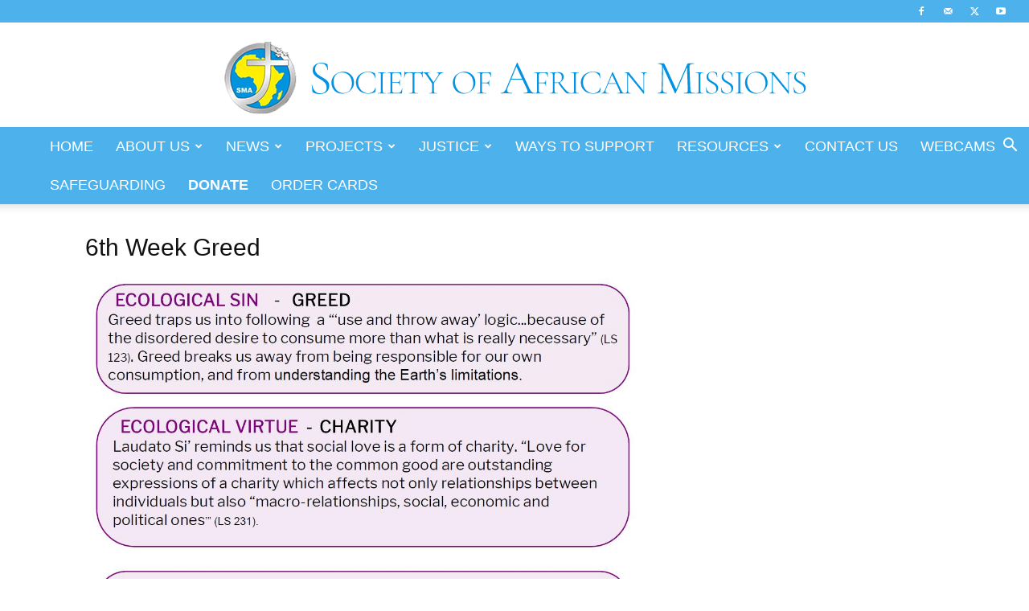

--- FILE ---
content_type: text/html; charset=UTF-8
request_url: https://sma.ie/wp-admin/admin-ajax.php?td_theme_name=Newspaper&v=12.7.3
body_size: -90
content:
{"18847":130}

--- FILE ---
content_type: application/javascript
request_url: https://sma.ie/wp-content/plugins/give-recurring/assets/js/give-recurring.min.js
body_size: 2699
content:
(()=>{var e,i={537:()=>{var e=window.Give_Recurring_Vars;jQuery(document).ready((function(i){var r=i(document),n={init:function(){r.on("give_donation_value_updated",(function(e,r,o){r||(r=i(this).closest("form.give-form"));var t=void 0===o?r.find('input[name="give-amount"]').val():o,a=r.find('input[name="give-price-id"]').val(),c=r.find('input[name="_give_is_donation_recurring"]').data("_give_recurring"),d=r.find('input[name="_give_is_donation_recurring"]').data("_give_price_option");if("yes_donor"===c||"set"===d)return!1;n.notifyUserOnLevels(r,t,a)})),r.on("give_gateway_loaded",(function(e,r,o){var t=i(e.currentTarget.activeElement).closest("form.give-form");0===t.length&&(t=i("#"+o));var a=t.find('input[name="give-amount"]').val(),c=t.find('input[name="give-price-id"]').val(),d=t.find('input[name="_give_is_donation_recurring"]').data("_give_recurring"),v=t.find('input[name="_give_is_donation_recurring"]').data("_give_price_option");if("yes_donor"===d||"set"===v){var u=t.find(".give-recurring-period");return n.fetchRecurringPeriodText(u),!1}var g=Give.form.fn.getInfo("decimal_separator",t);a=Give.fn.unFormatCurrency(a,g),n.notifyUserOnLevels(t,a,c)})),n.confirm_subscription_cancellation(),n.conditional_account_creation(),i(".give-recurring-period").on("click",(function(){var e=i(this),r=e.closest("form.give-form");e.is(":checked")?n.fetchRecurringPeriodText(e):(r.find("#give-recurring-modal-period-wrap").hide(),r.find("#give-recurring-modal-period").html(""))})),i(".give-recurring-donors-choice-period").on("change",(function(){n.fetchRecurringPeriodText(i(this))})),r.on("give_gateway_loaded",this.conditionalPeriodDropdown),r.on("blur",".give-donation-amount .give-recurring-text-input",this.edit_renewal_amount),n.conditionalPeriodDropdown(),n.changeGiveIsDonationRecurring(),n.update_payment_method()},displayModalLabel:function(e,i){"once"!==e&&""!==e?(i.find("#give-recurring-modal-period-wrap").show(),i.find("#give-recurring-modal-period").html(e.charAt(0).toUpperCase()+e.slice(1))):"once"===e&&(i.find("#give-recurring-modal-period-wrap").hide(),i.find("#give-recurring-modal-period").html(""))},fetchRecurringPeriodText:function(i){var r=i.data("period"),o=i.data("period-label"),t=i.closest("form.give-form"),a=t.find(".give-recurring-donors-choice-period").val(),c=e.pretty_periods;i.is("select")&&(o=i.closest("div.give-recurring-donors-choice").find(".give-recurring-period").data("period-label"),r=i.closest("div.give-recurring-donors-choice").find(".give-recurring-period").data("period")),a&&(o=(o=o.replace(new RegExp(r,"g"),a)).replace(new RegExp(c[r],"g"),c[a])),this.isRecurringOpted(t)?n.displayModalLabel(o,t):(t.find("#give-recurring-modal-period-wrap").hide(),t.find("#give-recurring-modal-period").html(""))},notifyUserOnLevels:function(i,r,o){var t=JSON.parse(i.find('input[name="give_recurring_donation_details"]').val());if(!1===t.is_recurring||"yes_donor"===t.give_recurring_option)return!1;var a=t.multi[o].give_recurring_pretty_text,c=a.toLowerCase();r=Give.fn.formatCurrency(r,{currency:Give.form.fn.getInfo("currency_code",i),symbol:Give.form.fn.getInfo("currency_symbol",i),position:Give.form.fn.getInfo("currency_position",i)},i);var d=e.multi_level_message_pre_text+' <span class="amount">'+r+"</span> "+c+".";i.find(".give-recurring-multi-level-message").html(d),"once"!==c?i.find("#_give_is_donation_recurring").val(1):i.find("#_give_is_donation_recurring").val(0),n.displayModalLabel(a,i),n.register_checkbox(i)},changeGiveIsDonationRecurring:function(){i(".give-form").on("change",".give-recurring-donors-choice",(function(){var e="0",r=i(this).find(".give-recurring-period:checked").val();void 0!==r&&"on"===r&&(e=1);var o=i(this).closest("form");o.find("._give_is_donation_recurring").val(e),n.register_checkbox(o)}))},conditional_account_creation:function(){if(e.email_access)return!1;r.on("give_gateway_loaded",(function(e,r,o){n.register_checkbox(i("form#"+o))})),i("form[id^=give-form].give-recurring-form").each((function(){n.register_checkbox(i(this))})),i(document).ajaxComplete((function(e,r,o){if("give_cancel_login"===n.get_parameter("action",o.data)){var t=n.get_parameter("form_id",o.data);n.register_checkbox(i("form#give-form-"+t))}}))},get_parameter:function(e,i){if(!e)return!1;i||(i=window.location.href);e=e.replace(/[\[]/,"\\[").replace(/[\]]/,"\\]");var r=new RegExp(e+"=([^&#]*)").exec(i);return null!==r&&r[1]},register_checkbox:function(i){if(e.email_access)return!1;var r=i.find(".give-logged-in-only").val();if(void 0!==r&&1===parseInt(r)){var o=i.find("._give_is_donation_recurring").val();void 0!==o&&1===parseInt(o)?n.disable_register_checkbox(i):n.enable_register_checkbox(i)}},enable_register_checkbox:function(e){var i=e.find('[name="give_create_account"]');i.removeClass("give-disabled"),i.closest("span").removeClass("hint--top hint--bounce")},disable_register_checkbox:function(e){var i=e.find('[name="give_create_account"]');i.attr("checked",!0),i.addClass("give-disabled"),i.closest("span").addClass("hint--top hint--bounce")},confirm_subscription_cancellation:function(){i(".give-cancel-subscription").on("click touchend",(function(){if(!0!==confirm(e.messages.confirm_cancel))return!1}))},conditionalPeriodDropdown:function(r){i(".give-gateway-option-selected").each((function(){var n=i(this).parents(".give-form"),o=i(this).find("input").val(),t=n.find(".give-recurring-donors-choice-period").val(),a=n.find('.give-recurring-donors-choice-period option[value="day"]');if("authorize"===o||"razorpay"===o){if("day"!==t)return;a.prop("disabled",!0).next().prop("selected",!0),void 0!==r&&alert(e.messages.daily_forbidden)}else a.prop("disabled",!1)}))},update_payment_method:function(){i('form[name="give-recurring-form"]').submit((function(e){e.preventDefault();var r=i(this),n=r.find("#give-recurring-update-submit"),o=r.find('input[type="submit"].give-submit + .give-loading-animation'),t=r.get(0),a=r.find("#give-recurring-update-submit").val(),c=i('input[name="give_action"]').val();o.fadeIn(),"function"==typeof t.checkValidity&&!1===t.checkValidity()&&(o.fadeOut(),!1==(-1!==navigator.userAgent.indexOf("Safari")&&-1===navigator.userAgent.indexOf("Chrome")))||-1!==Give.form.fn.getInfo("gateway",r).indexOf("stripe")&&"recurring_update_payment"===c||(n.val(give_global_vars.purchase_loading),n.attr("disabled","disabled"),i.ajax({type:"POST",url:give_global_vars.ajaxurl,data:r.serialize(),success:function(e){e.success&&(o.fadeOut(),r.find(".give_errors").remove(),n.val(a),n.prop("disabled",!1)),window.location.href=e.data.url}}))}))},edit_renewal_amount:function(e,o){var t=void 0!==o?o:i(this).closest("form"),a=i(this).val(),c=Give.form.fn.getInfo("decimal_separator",t),d=Give.form.fn.getMinimumAmount(t),v=Give.form.fn.getMaximumAmount(t),u=0===a||""===a?d:Give.fn.unFormatCurrency(a,c),g=Give.form.fn.formatAmount(u,t,{});if(i(this).val(g),n.isValidRenewalAmount(t))i(this).removeClass("give-invalid-amount"),t.find(".give-invalid-minimum, .give-invalid-maximum").slideUp(300,(function(){i(this).remove()})),Give.form.fn.disable(t,!1);else{i(this).addClass("give-invalid-amount"),Give.form.fn.disable(t,!0);var s=t.find(".give-invalid-minimum"),f=t.find(".give-invalid-maximum");0===s.length&&u<d?Give.notice.fn.renderNotice("bad_minimum",t):u>=d&&s.slideUp(300,(function(){i(this).remove()})),0===f.length&&u>v?Give.notice.fn.renderNotice("bad_maximum",t):u<=v&&f.slideUp(300,(function(){i(this).remove()}))}r.trigger("give_recurring_donation_amount_updated",[t,u])},isValidRenewalAmount:function(e){if(e.find('input[name="give-form-minimum"]').length<=0)return!0;var i=Give.form.fn.getMinimumAmount(e),r=Give.form.fn.getMaximumAmount(e),n=Give.form.fn.getAmount(e);return 0!==n&&(-1<n&&n>=i&&n<=r)},isRecurringOpted:function(e){var i=e.find(".give-recurring-period:checked");return i&&i.val()}};n.init()}))},293:()=>{},230:()=>{},557:()=>{},909:()=>{},209:()=>{},568:()=>{},20:()=>{}},r={};function n(e){var o=r[e];if(void 0!==o)return o.exports;var t=r[e]={exports:{}};return i[e](t,t.exports,n),t.exports}n.m=i,e=[],n.O=(i,r,o,t)=>{if(!r){var a=1/0;for(u=0;u<e.length;u++){for(var[r,o,t]=e[u],c=!0,d=0;d<r.length;d++)(!1&t||a>=t)&&Object.keys(n.O).every((e=>n.O[e](r[d])))?r.splice(d--,1):(c=!1,t<a&&(a=t));if(c){e.splice(u--,1);var v=o();void 0!==v&&(i=v)}}return i}t=t||0;for(var u=e.length;u>0&&e[u-1][2]>t;u--)e[u]=e[u-1];e[u]=[r,o,t]},n.o=(e,i)=>Object.prototype.hasOwnProperty.call(e,i),(()=>{var e={356:0,597:0,442:0,723:0,988:0,888:0,228:0,457:0};n.O.j=i=>0===e[i];var i=(i,r)=>{var o,t,[a,c,d]=r,v=0;if(a.some((i=>0!==e[i]))){for(o in c)n.o(c,o)&&(n.m[o]=c[o]);if(d)var u=d(n)}for(i&&i(r);v<a.length;v++)t=a[v],n.o(e,t)&&e[t]&&e[t][0](),e[t]=0;return n.O(u)},r=self.webpackChunkgive_recurring=self.webpackChunkgive_recurring||[];r.forEach(i.bind(null,0)),r.push=i.bind(null,r.push.bind(r))})(),n.O(void 0,[597,442,723,988,888,228,457],(()=>n(537))),n.O(void 0,[597,442,723,988,888,228,457],(()=>n(557))),n.O(void 0,[597,442,723,988,888,228,457],(()=>n(909))),n.O(void 0,[597,442,723,988,888,228,457],(()=>n(209))),n.O(void 0,[597,442,723,988,888,228,457],(()=>n(568))),n.O(void 0,[597,442,723,988,888,228,457],(()=>n(20))),n.O(void 0,[597,442,723,988,888,228,457],(()=>n(293)));var o=n.O(void 0,[597,442,723,988,888,228,457],(()=>n(230)));o=n.O(o)})();